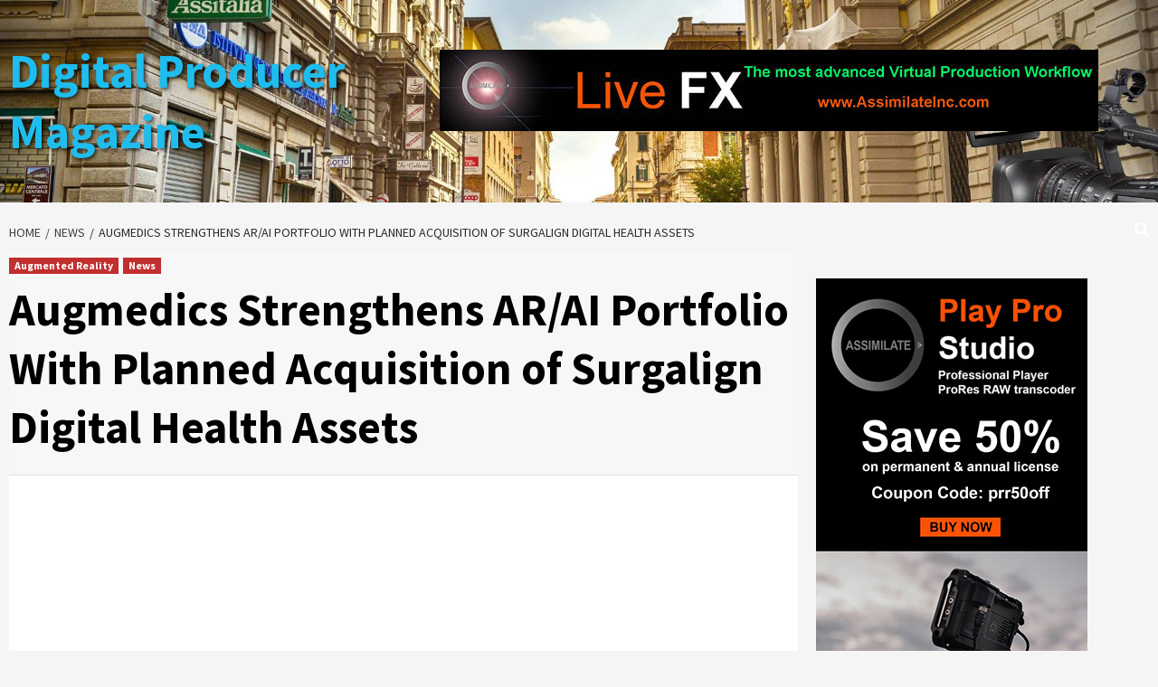

--- FILE ---
content_type: text/html
request_url: https://api.intentiq.com/profiles_engine/ProfilesEngineServlet?at=39&mi=10&dpi=1012609314&pt=17&dpn=1&iiqidtype=2&iiqpcid=b37f7fad-c397-4c24-a594-2856e7829988&iiqpciddate=1769144752016&gdpr=0&japs=false&jaesc=0&jafc=0&jaensc=0&jsver=0.32&testGroup=U&source=pbjs&vrref=https%3A%2F%2Fdigitalproducer.com
body_size: 54
content:
{"abPercentage":95,"adt":1,"ct":2,"isOptedOut":false,"data":{"eids":[]},"dbsaved":"false","ls":true,"cttl":86400000,"abTestUuid":"g_5117dcb9-7a22-4d86-b767-c0cccfeb4776","tc":9,"sid":-469975917}

--- FILE ---
content_type: application/javascript; charset=UTF-8
request_url: https://ww1097.smartadserver.com/genericpost
body_size: 1579
content:
sas.noad("sas_26323", {"HbRenderFailedUrl":"https://use1.smartadserver.com/track/action?pid=1693589&acd=1769144755211&sid=1&fmtid=26323&opid=859ea914-bd8b-4a7b-b176-af3f25dcf1c5&opdt=1769144755212&bldv=15390&srcfn=diff&uii=8602082968552767623&key=hbRenderFailed&hb_bid=moneytizer&hb_cpm=0.01&hb_ccy=USD&hb_dealid=0","HbRenderSuccessUrl":"https://use1.smartadserver.com/track/action?pid=1693589&acd=1769144755211&sid=1&fmtid=26323&opid=859ea914-bd8b-4a7b-b176-af3f25dcf1c5&opdt=1769144755212&bldv=15390&srcfn=diff&uii=8602082968552767623&key=hbRenderSuccess&hb_bid=moneytizer&hb_cpm=0.01&hb_ccy=USD&hb_dealid=0"});

--- FILE ---
content_type: text/plain
request_url: https://rtb.openx.net/openrtbb/prebidjs
body_size: -85
content:
{"id":"2c3d200d-209f-402e-8d7b-1513eadc9ebf","nbr":0}